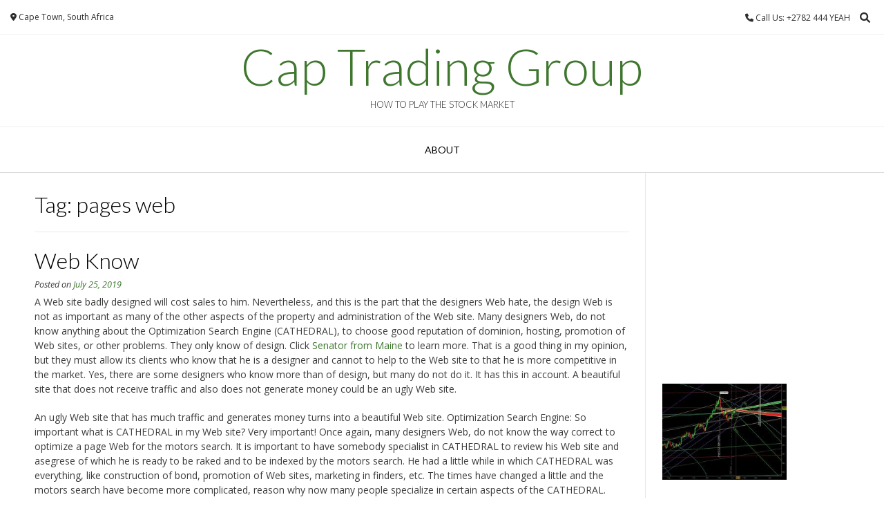

--- FILE ---
content_type: text/html; charset=UTF-8
request_url: http://www.captradinggroup.com/tag/pages-web/
body_size: 14105
content:
<!DOCTYPE html><!-- Vogue.ORG -->
<html lang="en-US">
<head>
<meta charset="UTF-8">
<meta name="viewport" content="width=device-width, initial-scale=1">
<link rel="profile" href="http://gmpg.org/xfn/11">
<title>pages web &#8211; Cap Trading Group</title>
<meta name='robots' content='max-image-preview:large' />
<link rel='dns-prefetch' href='//fonts.googleapis.com' />
<link rel="alternate" type="application/rss+xml" title="Cap Trading Group &raquo; Feed" href="http://www.captradinggroup.com/feed/" />
<link rel="alternate" type="application/rss+xml" title="Cap Trading Group &raquo; Comments Feed" href="http://www.captradinggroup.com/comments/feed/" />
<link rel="alternate" type="application/rss+xml" title="Cap Trading Group &raquo; pages web Tag Feed" href="http://www.captradinggroup.com/tag/pages-web/feed/" />
<style id='wp-img-auto-sizes-contain-inline-css' type='text/css'>
img:is([sizes=auto i],[sizes^="auto," i]){contain-intrinsic-size:3000px 1500px}
/*# sourceURL=wp-img-auto-sizes-contain-inline-css */
</style>
<style id='wp-emoji-styles-inline-css' type='text/css'>

	img.wp-smiley, img.emoji {
		display: inline !important;
		border: none !important;
		box-shadow: none !important;
		height: 1em !important;
		width: 1em !important;
		margin: 0 0.07em !important;
		vertical-align: -0.1em !important;
		background: none !important;
		padding: 0 !important;
	}
/*# sourceURL=wp-emoji-styles-inline-css */
</style>
<style id='wp-block-library-inline-css' type='text/css'>
:root{--wp-block-synced-color:#7a00df;--wp-block-synced-color--rgb:122,0,223;--wp-bound-block-color:var(--wp-block-synced-color);--wp-editor-canvas-background:#ddd;--wp-admin-theme-color:#007cba;--wp-admin-theme-color--rgb:0,124,186;--wp-admin-theme-color-darker-10:#006ba1;--wp-admin-theme-color-darker-10--rgb:0,107,160.5;--wp-admin-theme-color-darker-20:#005a87;--wp-admin-theme-color-darker-20--rgb:0,90,135;--wp-admin-border-width-focus:2px}@media (min-resolution:192dpi){:root{--wp-admin-border-width-focus:1.5px}}.wp-element-button{cursor:pointer}:root .has-very-light-gray-background-color{background-color:#eee}:root .has-very-dark-gray-background-color{background-color:#313131}:root .has-very-light-gray-color{color:#eee}:root .has-very-dark-gray-color{color:#313131}:root .has-vivid-green-cyan-to-vivid-cyan-blue-gradient-background{background:linear-gradient(135deg,#00d084,#0693e3)}:root .has-purple-crush-gradient-background{background:linear-gradient(135deg,#34e2e4,#4721fb 50%,#ab1dfe)}:root .has-hazy-dawn-gradient-background{background:linear-gradient(135deg,#faaca8,#dad0ec)}:root .has-subdued-olive-gradient-background{background:linear-gradient(135deg,#fafae1,#67a671)}:root .has-atomic-cream-gradient-background{background:linear-gradient(135deg,#fdd79a,#004a59)}:root .has-nightshade-gradient-background{background:linear-gradient(135deg,#330968,#31cdcf)}:root .has-midnight-gradient-background{background:linear-gradient(135deg,#020381,#2874fc)}:root{--wp--preset--font-size--normal:16px;--wp--preset--font-size--huge:42px}.has-regular-font-size{font-size:1em}.has-larger-font-size{font-size:2.625em}.has-normal-font-size{font-size:var(--wp--preset--font-size--normal)}.has-huge-font-size{font-size:var(--wp--preset--font-size--huge)}.has-text-align-center{text-align:center}.has-text-align-left{text-align:left}.has-text-align-right{text-align:right}.has-fit-text{white-space:nowrap!important}#end-resizable-editor-section{display:none}.aligncenter{clear:both}.items-justified-left{justify-content:flex-start}.items-justified-center{justify-content:center}.items-justified-right{justify-content:flex-end}.items-justified-space-between{justify-content:space-between}.screen-reader-text{border:0;clip-path:inset(50%);height:1px;margin:-1px;overflow:hidden;padding:0;position:absolute;width:1px;word-wrap:normal!important}.screen-reader-text:focus{background-color:#ddd;clip-path:none;color:#444;display:block;font-size:1em;height:auto;left:5px;line-height:normal;padding:15px 23px 14px;text-decoration:none;top:5px;width:auto;z-index:100000}html :where(.has-border-color){border-style:solid}html :where([style*=border-top-color]){border-top-style:solid}html :where([style*=border-right-color]){border-right-style:solid}html :where([style*=border-bottom-color]){border-bottom-style:solid}html :where([style*=border-left-color]){border-left-style:solid}html :where([style*=border-width]){border-style:solid}html :where([style*=border-top-width]){border-top-style:solid}html :where([style*=border-right-width]){border-right-style:solid}html :where([style*=border-bottom-width]){border-bottom-style:solid}html :where([style*=border-left-width]){border-left-style:solid}html :where(img[class*=wp-image-]){height:auto;max-width:100%}:where(figure){margin:0 0 1em}html :where(.is-position-sticky){--wp-admin--admin-bar--position-offset:var(--wp-admin--admin-bar--height,0px)}@media screen and (max-width:600px){html :where(.is-position-sticky){--wp-admin--admin-bar--position-offset:0px}}

/*# sourceURL=wp-block-library-inline-css */
</style><style id='global-styles-inline-css' type='text/css'>
:root{--wp--preset--aspect-ratio--square: 1;--wp--preset--aspect-ratio--4-3: 4/3;--wp--preset--aspect-ratio--3-4: 3/4;--wp--preset--aspect-ratio--3-2: 3/2;--wp--preset--aspect-ratio--2-3: 2/3;--wp--preset--aspect-ratio--16-9: 16/9;--wp--preset--aspect-ratio--9-16: 9/16;--wp--preset--color--black: #000000;--wp--preset--color--cyan-bluish-gray: #abb8c3;--wp--preset--color--white: #ffffff;--wp--preset--color--pale-pink: #f78da7;--wp--preset--color--vivid-red: #cf2e2e;--wp--preset--color--luminous-vivid-orange: #ff6900;--wp--preset--color--luminous-vivid-amber: #fcb900;--wp--preset--color--light-green-cyan: #7bdcb5;--wp--preset--color--vivid-green-cyan: #00d084;--wp--preset--color--pale-cyan-blue: #8ed1fc;--wp--preset--color--vivid-cyan-blue: #0693e3;--wp--preset--color--vivid-purple: #9b51e0;--wp--preset--gradient--vivid-cyan-blue-to-vivid-purple: linear-gradient(135deg,rgb(6,147,227) 0%,rgb(155,81,224) 100%);--wp--preset--gradient--light-green-cyan-to-vivid-green-cyan: linear-gradient(135deg,rgb(122,220,180) 0%,rgb(0,208,130) 100%);--wp--preset--gradient--luminous-vivid-amber-to-luminous-vivid-orange: linear-gradient(135deg,rgb(252,185,0) 0%,rgb(255,105,0) 100%);--wp--preset--gradient--luminous-vivid-orange-to-vivid-red: linear-gradient(135deg,rgb(255,105,0) 0%,rgb(207,46,46) 100%);--wp--preset--gradient--very-light-gray-to-cyan-bluish-gray: linear-gradient(135deg,rgb(238,238,238) 0%,rgb(169,184,195) 100%);--wp--preset--gradient--cool-to-warm-spectrum: linear-gradient(135deg,rgb(74,234,220) 0%,rgb(151,120,209) 20%,rgb(207,42,186) 40%,rgb(238,44,130) 60%,rgb(251,105,98) 80%,rgb(254,248,76) 100%);--wp--preset--gradient--blush-light-purple: linear-gradient(135deg,rgb(255,206,236) 0%,rgb(152,150,240) 100%);--wp--preset--gradient--blush-bordeaux: linear-gradient(135deg,rgb(254,205,165) 0%,rgb(254,45,45) 50%,rgb(107,0,62) 100%);--wp--preset--gradient--luminous-dusk: linear-gradient(135deg,rgb(255,203,112) 0%,rgb(199,81,192) 50%,rgb(65,88,208) 100%);--wp--preset--gradient--pale-ocean: linear-gradient(135deg,rgb(255,245,203) 0%,rgb(182,227,212) 50%,rgb(51,167,181) 100%);--wp--preset--gradient--electric-grass: linear-gradient(135deg,rgb(202,248,128) 0%,rgb(113,206,126) 100%);--wp--preset--gradient--midnight: linear-gradient(135deg,rgb(2,3,129) 0%,rgb(40,116,252) 100%);--wp--preset--font-size--small: 13px;--wp--preset--font-size--medium: 20px;--wp--preset--font-size--large: 36px;--wp--preset--font-size--x-large: 42px;--wp--preset--spacing--20: 0.44rem;--wp--preset--spacing--30: 0.67rem;--wp--preset--spacing--40: 1rem;--wp--preset--spacing--50: 1.5rem;--wp--preset--spacing--60: 2.25rem;--wp--preset--spacing--70: 3.38rem;--wp--preset--spacing--80: 5.06rem;--wp--preset--shadow--natural: 6px 6px 9px rgba(0, 0, 0, 0.2);--wp--preset--shadow--deep: 12px 12px 50px rgba(0, 0, 0, 0.4);--wp--preset--shadow--sharp: 6px 6px 0px rgba(0, 0, 0, 0.2);--wp--preset--shadow--outlined: 6px 6px 0px -3px rgb(255, 255, 255), 6px 6px rgb(0, 0, 0);--wp--preset--shadow--crisp: 6px 6px 0px rgb(0, 0, 0);}:where(.is-layout-flex){gap: 0.5em;}:where(.is-layout-grid){gap: 0.5em;}body .is-layout-flex{display: flex;}.is-layout-flex{flex-wrap: wrap;align-items: center;}.is-layout-flex > :is(*, div){margin: 0;}body .is-layout-grid{display: grid;}.is-layout-grid > :is(*, div){margin: 0;}:where(.wp-block-columns.is-layout-flex){gap: 2em;}:where(.wp-block-columns.is-layout-grid){gap: 2em;}:where(.wp-block-post-template.is-layout-flex){gap: 1.25em;}:where(.wp-block-post-template.is-layout-grid){gap: 1.25em;}.has-black-color{color: var(--wp--preset--color--black) !important;}.has-cyan-bluish-gray-color{color: var(--wp--preset--color--cyan-bluish-gray) !important;}.has-white-color{color: var(--wp--preset--color--white) !important;}.has-pale-pink-color{color: var(--wp--preset--color--pale-pink) !important;}.has-vivid-red-color{color: var(--wp--preset--color--vivid-red) !important;}.has-luminous-vivid-orange-color{color: var(--wp--preset--color--luminous-vivid-orange) !important;}.has-luminous-vivid-amber-color{color: var(--wp--preset--color--luminous-vivid-amber) !important;}.has-light-green-cyan-color{color: var(--wp--preset--color--light-green-cyan) !important;}.has-vivid-green-cyan-color{color: var(--wp--preset--color--vivid-green-cyan) !important;}.has-pale-cyan-blue-color{color: var(--wp--preset--color--pale-cyan-blue) !important;}.has-vivid-cyan-blue-color{color: var(--wp--preset--color--vivid-cyan-blue) !important;}.has-vivid-purple-color{color: var(--wp--preset--color--vivid-purple) !important;}.has-black-background-color{background-color: var(--wp--preset--color--black) !important;}.has-cyan-bluish-gray-background-color{background-color: var(--wp--preset--color--cyan-bluish-gray) !important;}.has-white-background-color{background-color: var(--wp--preset--color--white) !important;}.has-pale-pink-background-color{background-color: var(--wp--preset--color--pale-pink) !important;}.has-vivid-red-background-color{background-color: var(--wp--preset--color--vivid-red) !important;}.has-luminous-vivid-orange-background-color{background-color: var(--wp--preset--color--luminous-vivid-orange) !important;}.has-luminous-vivid-amber-background-color{background-color: var(--wp--preset--color--luminous-vivid-amber) !important;}.has-light-green-cyan-background-color{background-color: var(--wp--preset--color--light-green-cyan) !important;}.has-vivid-green-cyan-background-color{background-color: var(--wp--preset--color--vivid-green-cyan) !important;}.has-pale-cyan-blue-background-color{background-color: var(--wp--preset--color--pale-cyan-blue) !important;}.has-vivid-cyan-blue-background-color{background-color: var(--wp--preset--color--vivid-cyan-blue) !important;}.has-vivid-purple-background-color{background-color: var(--wp--preset--color--vivid-purple) !important;}.has-black-border-color{border-color: var(--wp--preset--color--black) !important;}.has-cyan-bluish-gray-border-color{border-color: var(--wp--preset--color--cyan-bluish-gray) !important;}.has-white-border-color{border-color: var(--wp--preset--color--white) !important;}.has-pale-pink-border-color{border-color: var(--wp--preset--color--pale-pink) !important;}.has-vivid-red-border-color{border-color: var(--wp--preset--color--vivid-red) !important;}.has-luminous-vivid-orange-border-color{border-color: var(--wp--preset--color--luminous-vivid-orange) !important;}.has-luminous-vivid-amber-border-color{border-color: var(--wp--preset--color--luminous-vivid-amber) !important;}.has-light-green-cyan-border-color{border-color: var(--wp--preset--color--light-green-cyan) !important;}.has-vivid-green-cyan-border-color{border-color: var(--wp--preset--color--vivid-green-cyan) !important;}.has-pale-cyan-blue-border-color{border-color: var(--wp--preset--color--pale-cyan-blue) !important;}.has-vivid-cyan-blue-border-color{border-color: var(--wp--preset--color--vivid-cyan-blue) !important;}.has-vivid-purple-border-color{border-color: var(--wp--preset--color--vivid-purple) !important;}.has-vivid-cyan-blue-to-vivid-purple-gradient-background{background: var(--wp--preset--gradient--vivid-cyan-blue-to-vivid-purple) !important;}.has-light-green-cyan-to-vivid-green-cyan-gradient-background{background: var(--wp--preset--gradient--light-green-cyan-to-vivid-green-cyan) !important;}.has-luminous-vivid-amber-to-luminous-vivid-orange-gradient-background{background: var(--wp--preset--gradient--luminous-vivid-amber-to-luminous-vivid-orange) !important;}.has-luminous-vivid-orange-to-vivid-red-gradient-background{background: var(--wp--preset--gradient--luminous-vivid-orange-to-vivid-red) !important;}.has-very-light-gray-to-cyan-bluish-gray-gradient-background{background: var(--wp--preset--gradient--very-light-gray-to-cyan-bluish-gray) !important;}.has-cool-to-warm-spectrum-gradient-background{background: var(--wp--preset--gradient--cool-to-warm-spectrum) !important;}.has-blush-light-purple-gradient-background{background: var(--wp--preset--gradient--blush-light-purple) !important;}.has-blush-bordeaux-gradient-background{background: var(--wp--preset--gradient--blush-bordeaux) !important;}.has-luminous-dusk-gradient-background{background: var(--wp--preset--gradient--luminous-dusk) !important;}.has-pale-ocean-gradient-background{background: var(--wp--preset--gradient--pale-ocean) !important;}.has-electric-grass-gradient-background{background: var(--wp--preset--gradient--electric-grass) !important;}.has-midnight-gradient-background{background: var(--wp--preset--gradient--midnight) !important;}.has-small-font-size{font-size: var(--wp--preset--font-size--small) !important;}.has-medium-font-size{font-size: var(--wp--preset--font-size--medium) !important;}.has-large-font-size{font-size: var(--wp--preset--font-size--large) !important;}.has-x-large-font-size{font-size: var(--wp--preset--font-size--x-large) !important;}
/*# sourceURL=global-styles-inline-css */
</style>

<style id='classic-theme-styles-inline-css' type='text/css'>
/*! This file is auto-generated */
.wp-block-button__link{color:#fff;background-color:#32373c;border-radius:9999px;box-shadow:none;text-decoration:none;padding:calc(.667em + 2px) calc(1.333em + 2px);font-size:1.125em}.wp-block-file__button{background:#32373c;color:#fff;text-decoration:none}
/*# sourceURL=/wp-includes/css/classic-themes.min.css */
</style>
<link rel='stylesheet' id='customizer_vogue_fonts-css' href='//fonts.googleapis.com/css?family=Open+Sans%3Aregular%2Citalic%2C700%7CLato%3Aregular%2Citalic%2C700%26subset%3Dlatin%2C' type='text/css' media='screen' />
<link rel='stylesheet' id='vogue-body-font-default-css' href='//fonts.googleapis.com/css?family=Open+Sans%3A400%2C300%2C300italic%2C400italic%2C600%2C600italic%2C700%2C700italic&#038;ver=1.4.77' type='text/css' media='all' />
<link rel='stylesheet' id='vogue-heading-font-default-css' href='//fonts.googleapis.com/css?family=Lato%3A400%2C300%2C300italic%2C400italic%2C700%2C700italic&#038;ver=1.4.77' type='text/css' media='all' />
<link rel='stylesheet' id='vogue-font-awesome-css' href='http://www.captradinggroup.com/wp-content/themes/vogue/includes/font-awesome/css/all.min.css?ver=6.0.0' type='text/css' media='all' />
<link rel='stylesheet' id='vogue-style-css' href='http://www.captradinggroup.com/wp-content/themes/vogue/style.css?ver=1.4.77' type='text/css' media='all' />
<link rel='stylesheet' id='vogue-header-style-css' href='http://www.captradinggroup.com/wp-content/themes/vogue/templates/css/header-one.css?ver=1.4.77' type='text/css' media='all' />
<link rel='stylesheet' id='vogue-footer-style-css' href='http://www.captradinggroup.com/wp-content/themes/vogue/templates/css/footer-social.css?ver=1.4.77' type='text/css' media='all' />
<script type="text/javascript" src="http://www.captradinggroup.com/wp-includes/js/jquery/jquery.min.js?ver=3.7.1" id="jquery-core-js"></script>
<script type="text/javascript" src="http://www.captradinggroup.com/wp-includes/js/jquery/jquery-migrate.min.js?ver=3.4.1" id="jquery-migrate-js"></script>
<link rel="https://api.w.org/" href="http://www.captradinggroup.com/wp-json/" /><link rel="alternate" title="JSON" type="application/json" href="http://www.captradinggroup.com/wp-json/wp/v2/tags/562" /><meta name="generator" content="WordPress 6.9" />
<style data-context="foundation-flickity-css">/*! Flickity v2.0.2
http://flickity.metafizzy.co
---------------------------------------------- */.flickity-enabled{position:relative}.flickity-enabled:focus{outline:0}.flickity-viewport{overflow:hidden;position:relative;height:100%}.flickity-slider{position:absolute;width:100%;height:100%}.flickity-enabled.is-draggable{-webkit-tap-highlight-color:transparent;tap-highlight-color:transparent;-webkit-user-select:none;-moz-user-select:none;-ms-user-select:none;user-select:none}.flickity-enabled.is-draggable .flickity-viewport{cursor:move;cursor:-webkit-grab;cursor:grab}.flickity-enabled.is-draggable .flickity-viewport.is-pointer-down{cursor:-webkit-grabbing;cursor:grabbing}.flickity-prev-next-button{position:absolute;top:50%;width:44px;height:44px;border:none;border-radius:50%;background:#fff;background:hsla(0,0%,100%,.75);cursor:pointer;-webkit-transform:translateY(-50%);transform:translateY(-50%)}.flickity-prev-next-button:hover{background:#fff}.flickity-prev-next-button:focus{outline:0;box-shadow:0 0 0 5px #09f}.flickity-prev-next-button:active{opacity:.6}.flickity-prev-next-button.previous{left:10px}.flickity-prev-next-button.next{right:10px}.flickity-rtl .flickity-prev-next-button.previous{left:auto;right:10px}.flickity-rtl .flickity-prev-next-button.next{right:auto;left:10px}.flickity-prev-next-button:disabled{opacity:.3;cursor:auto}.flickity-prev-next-button svg{position:absolute;left:20%;top:20%;width:60%;height:60%}.flickity-prev-next-button .arrow{fill:#333}.flickity-page-dots{position:absolute;width:100%;bottom:-25px;padding:0;margin:0;list-style:none;text-align:center;line-height:1}.flickity-rtl .flickity-page-dots{direction:rtl}.flickity-page-dots .dot{display:inline-block;width:10px;height:10px;margin:0 8px;background:#333;border-radius:50%;opacity:.25;cursor:pointer}.flickity-page-dots .dot.is-selected{opacity:1}</style><style data-context="foundation-slideout-css">.slideout-menu{position:fixed;left:0;top:0;bottom:0;right:auto;z-index:0;width:256px;overflow-y:auto;-webkit-overflow-scrolling:touch;display:none}.slideout-menu.pushit-right{left:auto;right:0}.slideout-panel{position:relative;z-index:1;will-change:transform}.slideout-open,.slideout-open .slideout-panel,.slideout-open body{overflow:hidden}.slideout-open .slideout-menu{display:block}.pushit{display:none}</style><style>.ios7.web-app-mode.has-fixed header{ background-color: rgba(3,122,221,.88);}</style><style id='vogue-customizer-custom-css-inline-css' type='text/css'>
#comments .form-submit #submit,
                .search-block .search-submit,
                .side-aligned-social a.header-social-icon,
                .no-results-btn,
                button,
                input[type="button"],
                input[type="reset"],
                input[type="submit"],
                .woocommerce ul.products li.product a.add_to_cart_button, .woocommerce-page ul.products li.product a.add_to_cart_button,
                .woocommerce ul.products li.product .onsale, .woocommerce-page ul.products li.product .onsale,
                .woocommerce button.button.alt,
                .woocommerce-page button.button.alt,
                .woocommerce input.button.alt:hover,
                .woocommerce-page #content input.button.alt:hover,
                .woocommerce .cart-collaterals .shipping_calculator .button,
                .woocommerce-page .cart-collaterals .shipping_calculator .button,
                .woocommerce a.button,
                .woocommerce #respond input#submit.alt,
				.woocommerce a.button.alt,
				.woocommerce button.button.alt,
				.woocommerce input.button.alt,
                .woocommerce-page a.button,
                .woocommerce input.button,
                .woocommerce-page #content input.button,
                .woocommerce-page input.button,
                .woocommerce #review_form #respond .form-submit input,
                .woocommerce-page #review_form #respond .form-submit input,
                .woocommerce-cart .wc-proceed-to-checkout a.checkout-button:hover,
                .woocommerce .widget_price_filter .ui-slider .ui-slider-range,
                .woocommerce .widget_price_filter .ui-slider .ui-slider-handle,
                .single-product span.onsale,
                .woocommerce button.button.alt.disabled,
                .main-navigation ul ul a:hover,
                .main-navigation ul ul li.focus > a,
                .main-navigation ul ul li.current-menu-item > a,
                .main-navigation ul ul li.current_page_item > a,
                .main-navigation ul ul li.current-menu-parent > a,
                .main-navigation ul ul li.current_page_parent > a,
                .main-navigation ul ul li.current-menu-ancestor > a,
                .main-navigation ul ul li.current_page_ancestor > a,
                .main-navigation button,
                .wpcf7-submit{background:inherit;background-color:#3f772f;}.wp-block-quote:not(.is-large),
				.wp-block-quote:not(.is-style-large){border-left-color:#3f772f;}blockquote{border-left-color:#3f772f !important;}a,
				.content-area .entry-content a,
				#comments a,
				.post-edit-link,
				.site-title a,
				.error-404.not-found .page-header .page-title span,
				.search-button .fa-search,
				.header-cart-checkout.cart-has-items .fa-shopping-cart,
				.site-header-topbar li.focus > a,
				.main-navigation div > ul > li > a:hover,
				.main-navigation div > ul > li.current-menu-item > a,
				.main-navigation div > ul > li.current-menu-ancestor > a,
				.main-navigation div > ul > li.current-menu-parent > a,
				.main-navigation div > ul > li.current_page_parent > a,
                .main-navigation div > ul > li.current_page_ancestor > a,
                .main-navigation div > ul > li.focus > a{color:#3f772f;}.main-navigation button:hover,
                #comments .form-submit #submit:hover,
                .search-block .search-submit:hover,
                .no-results-btn:hover,
                button,
                input[type="button"],
                input[type="reset"],
                input[type="submit"],
                .woocommerce input.button.alt,
                .woocommerce-page #content input.button.alt,
                .woocommerce .cart-collaterals .shipping_calculator .button,
                .woocommerce-page .cart-collaterals .shipping_calculator .button,
                .woocommerce a.button:hover,
                .woocommerce #respond input#submit.alt:hover,
				.woocommerce a.button.alt:hover,
				.woocommerce button.button.alt:hover,
				.woocommerce input.button.alt:hover,
                .woocommerce-page a.button:hover,
                .woocommerce input.button:hover,
                .woocommerce-page #content input.button:hover,
                .woocommerce-page input.button:hover,
                .woocommerce ul.products li.product a.add_to_cart_button:hover, .woocommerce-page ul.products li.product a.add_to_cart_button:hover,
                .woocommerce button.button.alt:hover,
                .woocommerce-page button.button.alt:hover,
                .woocommerce #review_form #respond .form-submit input:hover,
                .woocommerce-page #review_form #respond .form-submit input:hover,
                .woocommerce-cart .wc-proceed-to-checkout a.checkout-button,
                .woocommerce .widget_price_filter .price_slider_wrapper .ui-widget-content,
                .woocommerce button.button.alt.disabled:hover,
                .wpcf7-submit:hover{background:inherit;background-color:#49ed1c;}a:hover,
				.content-area .entry-content a:hover,
                .widget-area .widget a:hover,
                .site-header-topbar ul li a:hover,
                .site-footer-widgets .widget a:hover,
                .site-footer .widget a:hover,
                .search-btn:hover,
                .search-button .fa-search:hover,
                .woocommerce #content div.product p.price,
                .woocommerce-page #content div.product p.price,
                .woocommerce-page div.product p.price,
                .woocommerce #content div.product span.price,
                .woocommerce div.product span.price,
                .woocommerce-page #content div.product span.price,
                .woocommerce-page div.product span.price,
                .woocommerce #content div.product .woocommerce-tabs ul.tabs li.active,
                .woocommerce div.product .woocommerce-tabs ul.tabs li.active,
                .woocommerce-page #content div.product .woocommerce-tabs ul.tabs li.active,
                .woocommerce-page div.product .woocommerce-tabs ul.tabs li.active{color:#49ed1c;}
/*# sourceURL=vogue-customizer-custom-css-inline-css */
</style>
</head>
<body class="archive tag tag-pages-web tag-562 wp-theme-vogue">
<div id="page" class="hfeed site vogue-no-slider">

<a class="skip-link screen-reader-text" href="#site-content">Skip to content</a>

	
		
			
		
<header id="masthead" class="site-header site-header-one">
	
		
			<div class="site-header-topbar">
			<div class="site-topbar-left">
								
								
										
								
								
					            	<span class="site-topbar-left-ad header-address"><i class="fas fa-map-marker-alt"></i> Cape Town, South Africa</span>
								
							</div>
			
			<div class="site-topbar-right">
								
					            	<span class="site-topbar-right-no header-phone"><i class="fas fa-phone"></i> Call Us: +2782 444 YEAH</span>
								
									<button class="menu-search">
				    	<i class="fas fa-search search-btn"></i>
				    </button>
								
							</div>
			
			<div class="clearboth"></div>
		</div>
				    <div class="search-block">
		        <form role="search" method="get" class="search-form" action="http://www.captradinggroup.com/">
	<label>
		<input type="search" class="search-field" placeholder="Search &amp; hit enter&hellip;" value="" name="s" />
	</label>
	<input type="submit" class="search-submit" value="&nbsp;" />
</form>		    </div>
				
	<div class="site-container">
		
		<div class="site-branding">
			
					        <h1 class="site-title"><a href="http://www.captradinggroup.com/" title="Cap Trading Group">Cap Trading Group</a></h1>
		        <h2 class="site-description">How to Play the Stock Market</h2>
		    			
		</div><!-- .site-branding -->
		
	</div>
	
						<nav id="site-navigation" class="main-navigation vogue-mobile-nav-skin-dark" role="navigation">
				<button class="header-menu-button"><i class="fas fa-bars"></i><span>menu</span></button>
				<div id="main-menu" class="main-menu-container">
					<div class="main-menu-inner">
						<button class="main-menu-close"><i class="fas fa-angle-right"></i><i class="fas fa-angle-left"></i></button>
						<div id="primary-menu" class="menu"><ul>
<li class="page_item page-item-2"><a href="http://www.captradinggroup.com/about/">About</a></li>
</ul></div>
						
											</div>
				</div>
			</nav><!-- #site-navigation -->
					
</header><!-- #masthead -->		
		
	
	
	<div id="site-content" class="site-container content-container content-has-sidebar ">

	<div id="primary" class="content-area ">
		<main id="main" class="site-main" role="main">

		
			<header class="page-header">
				<h1 class="page-title">Tag: <span>pages web</span></h1>			</header><!-- .page-header -->

						
				<article id="post-3436" class="post-3436 post type-post status-publish format-standard hentry category-news tag-pages-web blog-left-layout blog-alt-odd">

	<div class="blog-post-inner ">
		
				
		<div class="post-loop-content">
			
			<header class="entry-header">
				<h3 class="entry-title"><a href="http://www.captradinggroup.com/web-know/" rel="bookmark">Web Know</a></h3>
								<div class="entry-meta">
					<span class="posted-on">Posted on <a href="http://www.captradinggroup.com/web-know/" rel="bookmark"><time class="entry-date published" datetime="2019-07-25T19:41:19-04:00">July 25, 2019</time><time class="updated" datetime="2019-07-29T03:45:32-04:00">July 29, 2019</time></a></span><span class="byline"> by <span class="author vcard"><a class="url fn n" href="http://www.captradinggroup.com/author/benny/">Lauren</a></span></span>				</div><!-- .entry-meta -->
							</header><!-- .entry-header -->

			<div class="entry-content">
				<p>A Web site badly designed will cost sales to him.  Nevertheless, and this is the part that the designers Web hate, the design Web is not as important as many of the other aspects of the property and administration of the Web site.  Many designers Web, do not know anything about the Optimization Search Engine (CATHEDRAL), to choose good reputation of dominion, hosting, promotion of Web sites, or other problems. They only know of design. Click  <a href='https://www.pressherald.com/2019/06/06/sens-collins-king-are-in-france-for-d-day-anniversary/'>Senator from Maine</a> to learn more. That is a good thing in my opinion, but they must allow its clients who know that he is a designer and cannot to help to the Web site to that he is more competitive in the market. Yes, there are some designers who know more than of design, but many do not do it. It has this in account.  A beautiful site that does not receive traffic and also does not generate money could be an ugly Web site. </p>
<p>An ugly Web site that has much traffic and generates money turns into a beautiful Web site.  Optimization Search Engine: So important what is CATHEDRAL in my Web site? Very important! Once again, many designers Web, do not know the way correct to optimize a page Web for the motors search. It is important to have somebody specialist in CATHEDRAL to review his Web site and asegrese of which he is ready to be raked and to be indexed by the motors search.  He had a little while in which CATHEDRAL was everything, like construction of bond, promotion of Web sites, marketing in finders, etc. The times have changed a little and the motors search have become more complicated, reason why now many people specialize in certain aspects of the CATHEDRAL.  CATHEDRAL like the correct codification of the page is defined Web, the text writing that contains the suitable amount of key words and the correct phrases, the presentations search, and some techniques of construction of connections.</p>

							</div><!-- .entry-content -->

			<footer class="entry-footer">
				<span class="cat-links">Posted in <a href="http://www.captradinggroup.com/category/news/" rel="category tag">News</a></span><span class="tags-links">Tagged <a href="http://www.captradinggroup.com/tag/pages-web/" rel="tag">pages web</a></span>			</footer><!-- .entry-footer -->
			
		</div>
		<div class="clearboth"></div>
	
	</div>
	
</article><!-- #post-## -->
			
			
		
		</main><!-- #main -->
	</div><!-- #primary -->

	        
<div id="secondary" class="widget-area" role="complementary">
	<aside id="text-7" class="widget widget_text">			<div class="textwidget"><html>
    <head>
      <title>My Great Web page</title>
    </head>
    <body>
       <iframe src="http://www.facebook.com/plugins/like.php?href=http://www.captradinggroup.com/"
        scrolling="no" frameborder="0"
        style="border:none; width:100%; height:30px"></iframe>
    </body>
 </html>

</div>
		</aside><aside id="text-4" class="widget widget_text">			<div class="textwidget"><object style="height: 150px; width:100%"><param name="movie" value="http://www.youtube.com/v/vQtW8BTjctI?version=3"><param name="allowFullScreen" value="true"><param name="allowScriptAccess" value="always"><embed src="http://www.youtube.com/v/vQtW8BTjctI?version=3" type="application/x-shockwave-flash" allowfullscreen="true" allowScriptAccess="always"></object></div>
		</aside><aside id="text-5" class="widget widget_text">			<div class="textwidget"><img src="http://www.captradinggroup.com/wp-content/uploads/2011/09/cap.jpg" width="180"/>

</div>
		</aside><aside id="text-6" class="widget widget_text">			<div class="textwidget"><script src="http://www.gmodules.com/ig/ifr?url=http://hosting.gmodules.com/ig/gadgets/file/102288882931507130256/position-sizing.xml&amp;up_name=fiidgets.com%20Stock%20Position%20Sizing%20Calculator&amp;up_maxLoss=&amp;up_riskPercentage=&amp;synd=open&amp;w=205&amp;h=280&amp;title=fiidgets.com+Stock+Position+Sizing+Calculator&amp;border=%23ffffff%7C1px%2C1px+solid+%2366ccff%7C1px%2C2px+solid+%2366ccff&amp;output=js"></script></div>
		</aside>
		<aside id="recent-posts-4" class="widget widget_recent_entries">
		<h4 class="widget-title">Recent Posts</h4>
		<ul>
											<li>
					<a href="http://www.captradinggroup.com/it-management-and-strategy-in-a-world-mining/">IT Management And Strategy In A World Mining</a>
									</li>
											<li>
					<a href="http://www.captradinggroup.com/business-process-outsourcing/">Business Process Outsourcing</a>
									</li>
											<li>
					<a href="http://www.captradinggroup.com/independent-and-individual-investment-counselling/">Independent And Individual Investment Counselling</a>
									</li>
											<li>
					<a href="http://www.captradinggroup.com/creating-a-corporate-identity/">Creating A Corporate Identity</a>
									</li>
											<li>
					<a href="http://www.captradinggroup.com/euskirchen-years/">Euskirchen Years</a>
									</li>
					</ul>

		</aside><aside id="pages-3" class="widget widget_pages"><h4 class="widget-title">Pages</h4>
			<ul>
				<li class="page_item page-item-2"><a href="http://www.captradinggroup.com/about/">About</a></li>
			</ul>

			</aside><aside id="archives-4" class="widget widget_archive"><h4 class="widget-title">Archives</h4>
			<ul>
					<li><a href='http://www.captradinggroup.com/2025/11/'>November 2025</a>&nbsp;(7)</li>
	<li><a href='http://www.captradinggroup.com/2025/10/'>October 2025</a>&nbsp;(30)</li>
	<li><a href='http://www.captradinggroup.com/2024/06/'>June 2024</a>&nbsp;(13)</li>
	<li><a href='http://www.captradinggroup.com/2024/05/'>May 2024</a>&nbsp;(88)</li>
	<li><a href='http://www.captradinggroup.com/2024/04/'>April 2024</a>&nbsp;(37)</li>
	<li><a href='http://www.captradinggroup.com/2024/02/'>February 2024</a>&nbsp;(15)</li>
	<li><a href='http://www.captradinggroup.com/2023/09/'>September 2023</a>&nbsp;(21)</li>
	<li><a href='http://www.captradinggroup.com/2021/01/'>January 2021</a>&nbsp;(1)</li>
	<li><a href='http://www.captradinggroup.com/2020/07/'>July 2020</a>&nbsp;(17)</li>
	<li><a href='http://www.captradinggroup.com/2020/06/'>June 2020</a>&nbsp;(8)</li>
	<li><a href='http://www.captradinggroup.com/2020/05/'>May 2020</a>&nbsp;(19)</li>
	<li><a href='http://www.captradinggroup.com/2020/04/'>April 2020</a>&nbsp;(18)</li>
	<li><a href='http://www.captradinggroup.com/2020/03/'>March 2020</a>&nbsp;(15)</li>
	<li><a href='http://www.captradinggroup.com/2020/02/'>February 2020</a>&nbsp;(9)</li>
	<li><a href='http://www.captradinggroup.com/2020/01/'>January 2020</a>&nbsp;(13)</li>
	<li><a href='http://www.captradinggroup.com/2019/12/'>December 2019</a>&nbsp;(8)</li>
	<li><a href='http://www.captradinggroup.com/2019/11/'>November 2019</a>&nbsp;(22)</li>
	<li><a href='http://www.captradinggroup.com/2019/10/'>October 2019</a>&nbsp;(27)</li>
	<li><a href='http://www.captradinggroup.com/2019/09/'>September 2019</a>&nbsp;(18)</li>
	<li><a href='http://www.captradinggroup.com/2019/08/'>August 2019</a>&nbsp;(19)</li>
	<li><a href='http://www.captradinggroup.com/2019/07/'>July 2019</a>&nbsp;(33)</li>
	<li><a href='http://www.captradinggroup.com/2019/06/'>June 2019</a>&nbsp;(13)</li>
	<li><a href='http://www.captradinggroup.com/2019/05/'>May 2019</a>&nbsp;(3)</li>
	<li><a href='http://www.captradinggroup.com/2019/04/'>April 2019</a>&nbsp;(2)</li>
	<li><a href='http://www.captradinggroup.com/2019/03/'>March 2019</a>&nbsp;(2)</li>
	<li><a href='http://www.captradinggroup.com/2019/02/'>February 2019</a>&nbsp;(3)</li>
	<li><a href='http://www.captradinggroup.com/2019/01/'>January 2019</a>&nbsp;(9)</li>
	<li><a href='http://www.captradinggroup.com/2018/12/'>December 2018</a>&nbsp;(8)</li>
	<li><a href='http://www.captradinggroup.com/2018/11/'>November 2018</a>&nbsp;(10)</li>
	<li><a href='http://www.captradinggroup.com/2018/10/'>October 2018</a>&nbsp;(15)</li>
	<li><a href='http://www.captradinggroup.com/2018/09/'>September 2018</a>&nbsp;(6)</li>
	<li><a href='http://www.captradinggroup.com/2018/08/'>August 2018</a>&nbsp;(12)</li>
	<li><a href='http://www.captradinggroup.com/2018/07/'>July 2018</a>&nbsp;(10)</li>
	<li><a href='http://www.captradinggroup.com/2018/06/'>June 2018</a>&nbsp;(3)</li>
	<li><a href='http://www.captradinggroup.com/2018/05/'>May 2018</a>&nbsp;(10)</li>
	<li><a href='http://www.captradinggroup.com/2018/04/'>April 2018</a>&nbsp;(4)</li>
	<li><a href='http://www.captradinggroup.com/2018/03/'>March 2018</a>&nbsp;(10)</li>
	<li><a href='http://www.captradinggroup.com/2018/02/'>February 2018</a>&nbsp;(2)</li>
	<li><a href='http://www.captradinggroup.com/2018/01/'>January 2018</a>&nbsp;(5)</li>
	<li><a href='http://www.captradinggroup.com/2017/12/'>December 2017</a>&nbsp;(2)</li>
	<li><a href='http://www.captradinggroup.com/2017/10/'>October 2017</a>&nbsp;(2)</li>
	<li><a href='http://www.captradinggroup.com/2017/09/'>September 2017</a>&nbsp;(4)</li>
	<li><a href='http://www.captradinggroup.com/2017/08/'>August 2017</a>&nbsp;(5)</li>
	<li><a href='http://www.captradinggroup.com/2017/07/'>July 2017</a>&nbsp;(5)</li>
	<li><a href='http://www.captradinggroup.com/2017/06/'>June 2017</a>&nbsp;(6)</li>
	<li><a href='http://www.captradinggroup.com/2017/05/'>May 2017</a>&nbsp;(3)</li>
	<li><a href='http://www.captradinggroup.com/2017/04/'>April 2017</a>&nbsp;(2)</li>
	<li><a href='http://www.captradinggroup.com/2017/03/'>March 2017</a>&nbsp;(2)</li>
	<li><a href='http://www.captradinggroup.com/2017/02/'>February 2017</a>&nbsp;(3)</li>
	<li><a href='http://www.captradinggroup.com/2017/01/'>January 2017</a>&nbsp;(1)</li>
	<li><a href='http://www.captradinggroup.com/2016/12/'>December 2016</a>&nbsp;(2)</li>
	<li><a href='http://www.captradinggroup.com/2016/10/'>October 2016</a>&nbsp;(1)</li>
	<li><a href='http://www.captradinggroup.com/2016/09/'>September 2016</a>&nbsp;(1)</li>
	<li><a href='http://www.captradinggroup.com/2016/08/'>August 2016</a>&nbsp;(2)</li>
	<li><a href='http://www.captradinggroup.com/2016/07/'>July 2016</a>&nbsp;(3)</li>
	<li><a href='http://www.captradinggroup.com/2016/06/'>June 2016</a>&nbsp;(1)</li>
	<li><a href='http://www.captradinggroup.com/2016/05/'>May 2016</a>&nbsp;(4)</li>
	<li><a href='http://www.captradinggroup.com/2016/04/'>April 2016</a>&nbsp;(1)</li>
	<li><a href='http://www.captradinggroup.com/2016/03/'>March 2016</a>&nbsp;(1)</li>
	<li><a href='http://www.captradinggroup.com/2016/01/'>January 2016</a>&nbsp;(1)</li>
	<li><a href='http://www.captradinggroup.com/2015/12/'>December 2015</a>&nbsp;(3)</li>
	<li><a href='http://www.captradinggroup.com/2015/10/'>October 2015</a>&nbsp;(1)</li>
	<li><a href='http://www.captradinggroup.com/2015/09/'>September 2015</a>&nbsp;(1)</li>
	<li><a href='http://www.captradinggroup.com/2015/08/'>August 2015</a>&nbsp;(2)</li>
	<li><a href='http://www.captradinggroup.com/2015/07/'>July 2015</a>&nbsp;(1)</li>
	<li><a href='http://www.captradinggroup.com/2015/03/'>March 2015</a>&nbsp;(1)</li>
	<li><a href='http://www.captradinggroup.com/2015/02/'>February 2015</a>&nbsp;(6)</li>
	<li><a href='http://www.captradinggroup.com/2015/01/'>January 2015</a>&nbsp;(1)</li>
	<li><a href='http://www.captradinggroup.com/2014/12/'>December 2014</a>&nbsp;(1)</li>
	<li><a href='http://www.captradinggroup.com/2014/11/'>November 2014</a>&nbsp;(1)</li>
	<li><a href='http://www.captradinggroup.com/2014/10/'>October 2014</a>&nbsp;(3)</li>
	<li><a href='http://www.captradinggroup.com/2014/05/'>May 2014</a>&nbsp;(2)</li>
	<li><a href='http://www.captradinggroup.com/2014/04/'>April 2014</a>&nbsp;(4)</li>
	<li><a href='http://www.captradinggroup.com/2014/03/'>March 2014</a>&nbsp;(2)</li>
	<li><a href='http://www.captradinggroup.com/2014/02/'>February 2014</a>&nbsp;(2)</li>
	<li><a href='http://www.captradinggroup.com/2014/01/'>January 2014</a>&nbsp;(3)</li>
	<li><a href='http://www.captradinggroup.com/2013/12/'>December 2013</a>&nbsp;(6)</li>
	<li><a href='http://www.captradinggroup.com/2013/11/'>November 2013</a>&nbsp;(2)</li>
	<li><a href='http://www.captradinggroup.com/2013/10/'>October 2013</a>&nbsp;(3)</li>
	<li><a href='http://www.captradinggroup.com/2013/09/'>September 2013</a>&nbsp;(2)</li>
	<li><a href='http://www.captradinggroup.com/2013/08/'>August 2013</a>&nbsp;(3)</li>
	<li><a href='http://www.captradinggroup.com/2013/07/'>July 2013</a>&nbsp;(2)</li>
	<li><a href='http://www.captradinggroup.com/2013/05/'>May 2013</a>&nbsp;(5)</li>
	<li><a href='http://www.captradinggroup.com/2013/04/'>April 2013</a>&nbsp;(4)</li>
	<li><a href='http://www.captradinggroup.com/2013/03/'>March 2013</a>&nbsp;(5)</li>
	<li><a href='http://www.captradinggroup.com/2013/02/'>February 2013</a>&nbsp;(5)</li>
	<li><a href='http://www.captradinggroup.com/2013/01/'>January 2013</a>&nbsp;(3)</li>
	<li><a href='http://www.captradinggroup.com/2012/12/'>December 2012</a>&nbsp;(1)</li>
	<li><a href='http://www.captradinggroup.com/2012/11/'>November 2012</a>&nbsp;(4)</li>
	<li><a href='http://www.captradinggroup.com/2012/10/'>October 2012</a>&nbsp;(4)</li>
	<li><a href='http://www.captradinggroup.com/2012/09/'>September 2012</a>&nbsp;(2)</li>
	<li><a href='http://www.captradinggroup.com/2012/08/'>August 2012</a>&nbsp;(2)</li>
	<li><a href='http://www.captradinggroup.com/2012/07/'>July 2012</a>&nbsp;(1)</li>
	<li><a href='http://www.captradinggroup.com/2012/06/'>June 2012</a>&nbsp;(1)</li>
	<li><a href='http://www.captradinggroup.com/2012/04/'>April 2012</a>&nbsp;(4)</li>
	<li><a href='http://www.captradinggroup.com/2012/03/'>March 2012</a>&nbsp;(2)</li>
	<li><a href='http://www.captradinggroup.com/2012/02/'>February 2012</a>&nbsp;(1)</li>
	<li><a href='http://www.captradinggroup.com/2012/01/'>January 2012</a>&nbsp;(3)</li>
	<li><a href='http://www.captradinggroup.com/2011/12/'>December 2011</a>&nbsp;(2)</li>
	<li><a href='http://www.captradinggroup.com/2011/11/'>November 2011</a>&nbsp;(7)</li>
	<li><a href='http://www.captradinggroup.com/2011/10/'>October 2011</a>&nbsp;(4)</li>
	<li><a href='http://www.captradinggroup.com/2011/09/'>September 2011</a>&nbsp;(3)</li>
	<li><a href='http://www.captradinggroup.com/2011/06/'>June 2011</a>&nbsp;(3)</li>
	<li><a href='http://www.captradinggroup.com/2011/05/'>May 2011</a>&nbsp;(2)</li>
	<li><a href='http://www.captradinggroup.com/2011/04/'>April 2011</a>&nbsp;(1)</li>
	<li><a href='http://www.captradinggroup.com/2011/03/'>March 2011</a>&nbsp;(1)</li>
	<li><a href='http://www.captradinggroup.com/2010/10/'>October 2010</a>&nbsp;(1)</li>
			</ul>

			</aside><aside id="tag_cloud-3" class="widget widget_tag_cloud"><h4 class="widget-title">Tags</h4><div class="tagcloud"><a href="http://www.captradinggroup.com/tag/business-economy/" class="tag-cloud-link tag-link-320 tag-link-position-1" style="font-size: 18.888888888889pt;" aria-label="- business &amp; economy (15 items)">- business &amp; economy</a>
<a href="http://www.captradinggroup.com/tag/administration-and-businesses/" class="tag-cloud-link tag-link-110 tag-link-position-2" style="font-size: 11.111111111111pt;" aria-label="administration and businesses (8 items)">administration and businesses</a>
<a href="http://www.captradinggroup.com/tag/books-magazines/" class="tag-cloud-link tag-link-457 tag-link-position-3" style="font-size: 9.5555555555556pt;" aria-label="books &amp; magazines (7 items)">books &amp; magazines</a>
<a href="http://www.captradinggroup.com/tag/business/" class="tag-cloud-link tag-link-408 tag-link-position-4" style="font-size: 9.5555555555556pt;" aria-label="business (7 items)">business</a>
<a href="http://www.captradinggroup.com/tag/cinema-entertainment/" class="tag-cloud-link tag-link-551 tag-link-position-5" style="font-size: 16.088888888889pt;" aria-label="cinema &amp; entertainment (12 items)">cinema &amp; entertainment</a>
<a href="http://www.captradinggroup.com/tag/construction-and-repair/" class="tag-cloud-link tag-link-22 tag-link-position-6" style="font-size: 13.911111111111pt;" aria-label="construction and repair (10 items)">construction and repair</a>
<a href="http://www.captradinggroup.com/tag/countries-travel/" class="tag-cloud-link tag-link-367 tag-link-position-7" style="font-size: 15.155555555556pt;" aria-label="countries travel (11 items)">countries travel</a>
<a href="http://www.captradinggroup.com/tag/culture/" class="tag-cloud-link tag-link-49 tag-link-position-8" style="font-size: 11.111111111111pt;" aria-label="culture (8 items)">culture</a>
<a href="http://www.captradinggroup.com/tag/economy/" class="tag-cloud-link tag-link-115 tag-link-position-9" style="font-size: 13.911111111111pt;" aria-label="economy (10 items)">economy</a>
<a href="http://www.captradinggroup.com/tag/education/" class="tag-cloud-link tag-link-19 tag-link-position-10" style="font-size: 21.377777777778pt;" aria-label="education (18 items)">education</a>
<a href="http://www.captradinggroup.com/tag/education-career/" class="tag-cloud-link tag-link-338 tag-link-position-11" style="font-size: 18.266666666667pt;" aria-label="education &amp; career (14 items)">education &amp; career</a>
<a href="http://www.captradinggroup.com/tag/equipment/" class="tag-cloud-link tag-link-59 tag-link-position-12" style="font-size: 8pt;" aria-label="Equipment (6 items)">Equipment</a>
<a href="http://www.captradinggroup.com/tag/family/" class="tag-cloud-link tag-link-86 tag-link-position-13" style="font-size: 8pt;" aria-label="family (6 items)">family</a>
<a href="http://www.captradinggroup.com/tag/finances/" class="tag-cloud-link tag-link-329 tag-link-position-14" style="font-size: 11.111111111111pt;" aria-label="finances (8 items)">finances</a>
<a href="http://www.captradinggroup.com/tag/financial/" class="tag-cloud-link tag-link-46 tag-link-position-15" style="font-size: 17.333333333333pt;" aria-label="financial (13 items)">financial</a>
<a href="http://www.captradinggroup.com/tag/garden-home-factory/" class="tag-cloud-link tag-link-547 tag-link-position-16" style="font-size: 13.911111111111pt;" aria-label="garden &amp; home factory (10 items)">garden &amp; home factory</a>
<a href="http://www.captradinggroup.com/tag/geography/" class="tag-cloud-link tag-link-111 tag-link-position-17" style="font-size: 11.111111111111pt;" aria-label="geography (8 items)">geography</a>
<a href="http://www.captradinggroup.com/tag/hardware-software/" class="tag-cloud-link tag-link-334 tag-link-position-18" style="font-size: 18.266666666667pt;" aria-label="hardware &amp; software (14 items)">hardware &amp; software</a>
<a href="http://www.captradinggroup.com/tag/history/" class="tag-cloud-link tag-link-48 tag-link-position-19" style="font-size: 12.666666666667pt;" aria-label="History (9 items)">History</a>
<a href="http://www.captradinggroup.com/tag/home-and-family/" class="tag-cloud-link tag-link-40 tag-link-position-20" style="font-size: 16.088888888889pt;" aria-label="home and family (12 items)">home and family</a>
<a href="http://www.captradinggroup.com/tag/home-page/" class="tag-cloud-link tag-link-174 tag-link-position-21" style="font-size: 11.111111111111pt;" aria-label="home page (8 items)">home page</a>
<a href="http://www.captradinggroup.com/tag/house/" class="tag-cloud-link tag-link-495 tag-link-position-22" style="font-size: 11.111111111111pt;" aria-label="house (8 items)">house</a>
<a href="http://www.captradinggroup.com/tag/insurance-pension/" class="tag-cloud-link tag-link-396 tag-link-position-23" style="font-size: 13.911111111111pt;" aria-label="insurance &amp; pension (10 items)">insurance &amp; pension</a>
<a href="http://www.captradinggroup.com/tag/internet/" class="tag-cloud-link tag-link-23 tag-link-position-24" style="font-size: 19.822222222222pt;" aria-label="internet (16 items)">internet</a>
<a href="http://www.captradinggroup.com/tag/internet-multimedia/" class="tag-cloud-link tag-link-322 tag-link-position-25" style="font-size: 12.666666666667pt;" aria-label="internet &amp; multimedia (9 items)">internet &amp; multimedia</a>
<a href="http://www.captradinggroup.com/tag/it/" class="tag-cloud-link tag-link-333 tag-link-position-26" style="font-size: 18.266666666667pt;" aria-label="it (14 items)">it</a>
<a href="http://www.captradinggroup.com/tag/literature/" class="tag-cloud-link tag-link-141 tag-link-position-27" style="font-size: 19.822222222222pt;" aria-label="literature (16 items)">literature</a>
<a href="http://www.captradinggroup.com/tag/marketing/" class="tag-cloud-link tag-link-44 tag-link-position-28" style="font-size: 12.666666666667pt;" aria-label="marketing (9 items)">marketing</a>
<a href="http://www.captradinggroup.com/tag/money/" class="tag-cloud-link tag-link-395 tag-link-position-29" style="font-size: 13.911111111111pt;" aria-label="money (10 items)">money</a>
<a href="http://www.captradinggroup.com/tag/music/" class="tag-cloud-link tag-link-550 tag-link-position-30" style="font-size: 17.333333333333pt;" aria-label="music (13 items)">music</a>
<a href="http://www.captradinggroup.com/tag/news-2/" class="tag-cloud-link tag-link-175 tag-link-position-31" style="font-size: 22pt;" aria-label="news (19 items)">news</a>
<a href="http://www.captradinggroup.com/tag/news-press-lyrics/" class="tag-cloud-link tag-link-319 tag-link-position-32" style="font-size: 22pt;" aria-label="news &amp; press lyrics (19 items)">news &amp; press lyrics</a>
<a href="http://www.captradinggroup.com/tag/philosophy/" class="tag-cloud-link tag-link-103 tag-link-position-33" style="font-size: 12.666666666667pt;" aria-label="philosophy (9 items)">philosophy</a>
<a href="http://www.captradinggroup.com/tag/products-and-services/" class="tag-cloud-link tag-link-50 tag-link-position-34" style="font-size: 18.888888888889pt;" aria-label="products and services (15 items)">products and services</a>
<a href="http://www.captradinggroup.com/tag/psychology/" class="tag-cloud-link tag-link-102 tag-link-position-35" style="font-size: 16.088888888889pt;" aria-label="psychology (12 items)">psychology</a>
<a href="http://www.captradinggroup.com/tag/sports/" class="tag-cloud-link tag-link-326 tag-link-position-36" style="font-size: 8pt;" aria-label="sports (6 items)">sports</a>
<a href="http://www.captradinggroup.com/tag/stock-exchange-stock-markets/" class="tag-cloud-link tag-link-330 tag-link-position-37" style="font-size: 11.111111111111pt;" aria-label="stock exchange &amp; stock markets (8 items)">stock exchange &amp; stock markets</a>
<a href="http://www.captradinggroup.com/tag/technology/" class="tag-cloud-link tag-link-108 tag-link-position-38" style="font-size: 15.155555555556pt;" aria-label="technology (11 items)">technology</a>
<a href="http://www.captradinggroup.com/tag/the-news/" class="tag-cloud-link tag-link-112 tag-link-position-39" style="font-size: 11.111111111111pt;" aria-label="the news (8 items)">the news</a>
<a href="http://www.captradinggroup.com/tag/tips/" class="tag-cloud-link tag-link-30 tag-link-position-40" style="font-size: 22pt;" aria-label="tips (19 items)">tips</a>
<a href="http://www.captradinggroup.com/tag/today/" class="tag-cloud-link tag-link-173 tag-link-position-41" style="font-size: 9.5555555555556pt;" aria-label="today (7 items)">today</a>
<a href="http://www.captradinggroup.com/tag/trade/" class="tag-cloud-link tag-link-323 tag-link-position-42" style="font-size: 17.333333333333pt;" aria-label="trade (13 items)">trade</a>
<a href="http://www.captradinggroup.com/tag/travel/" class="tag-cloud-link tag-link-42 tag-link-position-43" style="font-size: 20.755555555556pt;" aria-label="travel (17 items)">travel</a>
<a href="http://www.captradinggroup.com/tag/vacation-tourism/" class="tag-cloud-link tag-link-370 tag-link-position-44" style="font-size: 16.088888888889pt;" aria-label="vacation &amp; tourism (12 items)">vacation &amp; tourism</a>
<a href="http://www.captradinggroup.com/tag/vocational/" class="tag-cloud-link tag-link-337 tag-link-position-45" style="font-size: 12.666666666667pt;" aria-label="vocational (9 items)">vocational</a></div>
</aside><aside id="categories-4" class="widget widget_categories"><h4 class="widget-title">Categories</h4>
			<ul>
					<li class="cat-item cat-item-4"><a href="http://www.captradinggroup.com/category/general/">General</a>
</li>
	<li class="cat-item cat-item-3"><a href="http://www.captradinggroup.com/category/news/">News</a>
</li>
			</ul>

			</aside></div><!-- #secondary -->
    	
	<div class="clearboth"></div>
	
		<div class="clearboth"></div>
	</div><!-- #content -->
	
			
		<footer id="colophon" class="site-footer site-footer-social" role="contentinfo">
	
	<div class="site-footer-icons">
        <div class="site-container">
        	
        		            
	            			
						
        	<div class="site-footer-social-ad header-address"><i class="fas fa-map-marker-alt"></i> Cape Town, South Africa        	
		</div><div class="site-footer-social-copy">Theme: <a href="https://demo.kairaweb.com/#vogue">Vogue</a> by Kaira</div><div class="clearboth"></div></div></div>        
</footer>

	
	<div class="site-footer-bottom-bar">
	
		<div class="site-container">
			
			
						
	        <div class="menu"><ul>
<li class="page_item page-item-2"><a href="http://www.captradinggroup.com/about/">About</a></li>
</ul></div>
	        
	                        
	    </div>
		
        <div class="clearboth"></div>
	</div>
	
		
        
	
</div><!-- #page -->


<script type="speculationrules">
{"prefetch":[{"source":"document","where":{"and":[{"href_matches":"/*"},{"not":{"href_matches":["/wp-*.php","/wp-admin/*","/wp-content/uploads/*","/wp-content/*","/wp-content/plugins/*","/wp-content/themes/vogue/*","/*\\?(.+)"]}},{"not":{"selector_matches":"a[rel~=\"nofollow\"]"}},{"not":{"selector_matches":".no-prefetch, .no-prefetch a"}}]},"eagerness":"conservative"}]}
</script>
<!-- Powered by WPtouch: 4.3.62 -->	<script>
	/(trident|msie)/i.test(navigator.userAgent)&&document.getElementById&&window.addEventListener&&window.addEventListener("hashchange",function(){var t,e=location.hash.substring(1);/^[A-z0-9_-]+$/.test(e)&&(t=document.getElementById(e))&&(/^(?:a|select|input|button|textarea)$/i.test(t.tagName)||(t.tabIndex=-1),t.focus())},!1);
	</script><script type="text/javascript" src="http://www.captradinggroup.com/wp-content/themes/vogue/js/jquery.carouFredSel-6.2.1-packed.js?ver=1.4.77" id="caroufredsel-js"></script>
<script type="text/javascript" src="http://www.captradinggroup.com/wp-content/themes/vogue/js/custom.js?ver=1.4.77" id="vogue-customjs-js"></script>
<script id="wp-emoji-settings" type="application/json">
{"baseUrl":"https://s.w.org/images/core/emoji/17.0.2/72x72/","ext":".png","svgUrl":"https://s.w.org/images/core/emoji/17.0.2/svg/","svgExt":".svg","source":{"concatemoji":"http://www.captradinggroup.com/wp-includes/js/wp-emoji-release.min.js?ver=6.9"}}
</script>
<script type="module">
/* <![CDATA[ */
/*! This file is auto-generated */
const a=JSON.parse(document.getElementById("wp-emoji-settings").textContent),o=(window._wpemojiSettings=a,"wpEmojiSettingsSupports"),s=["flag","emoji"];function i(e){try{var t={supportTests:e,timestamp:(new Date).valueOf()};sessionStorage.setItem(o,JSON.stringify(t))}catch(e){}}function c(e,t,n){e.clearRect(0,0,e.canvas.width,e.canvas.height),e.fillText(t,0,0);t=new Uint32Array(e.getImageData(0,0,e.canvas.width,e.canvas.height).data);e.clearRect(0,0,e.canvas.width,e.canvas.height),e.fillText(n,0,0);const a=new Uint32Array(e.getImageData(0,0,e.canvas.width,e.canvas.height).data);return t.every((e,t)=>e===a[t])}function p(e,t){e.clearRect(0,0,e.canvas.width,e.canvas.height),e.fillText(t,0,0);var n=e.getImageData(16,16,1,1);for(let e=0;e<n.data.length;e++)if(0!==n.data[e])return!1;return!0}function u(e,t,n,a){switch(t){case"flag":return n(e,"\ud83c\udff3\ufe0f\u200d\u26a7\ufe0f","\ud83c\udff3\ufe0f\u200b\u26a7\ufe0f")?!1:!n(e,"\ud83c\udde8\ud83c\uddf6","\ud83c\udde8\u200b\ud83c\uddf6")&&!n(e,"\ud83c\udff4\udb40\udc67\udb40\udc62\udb40\udc65\udb40\udc6e\udb40\udc67\udb40\udc7f","\ud83c\udff4\u200b\udb40\udc67\u200b\udb40\udc62\u200b\udb40\udc65\u200b\udb40\udc6e\u200b\udb40\udc67\u200b\udb40\udc7f");case"emoji":return!a(e,"\ud83e\u1fac8")}return!1}function f(e,t,n,a){let r;const o=(r="undefined"!=typeof WorkerGlobalScope&&self instanceof WorkerGlobalScope?new OffscreenCanvas(300,150):document.createElement("canvas")).getContext("2d",{willReadFrequently:!0}),s=(o.textBaseline="top",o.font="600 32px Arial",{});return e.forEach(e=>{s[e]=t(o,e,n,a)}),s}function r(e){var t=document.createElement("script");t.src=e,t.defer=!0,document.head.appendChild(t)}a.supports={everything:!0,everythingExceptFlag:!0},new Promise(t=>{let n=function(){try{var e=JSON.parse(sessionStorage.getItem(o));if("object"==typeof e&&"number"==typeof e.timestamp&&(new Date).valueOf()<e.timestamp+604800&&"object"==typeof e.supportTests)return e.supportTests}catch(e){}return null}();if(!n){if("undefined"!=typeof Worker&&"undefined"!=typeof OffscreenCanvas&&"undefined"!=typeof URL&&URL.createObjectURL&&"undefined"!=typeof Blob)try{var e="postMessage("+f.toString()+"("+[JSON.stringify(s),u.toString(),c.toString(),p.toString()].join(",")+"));",a=new Blob([e],{type:"text/javascript"});const r=new Worker(URL.createObjectURL(a),{name:"wpTestEmojiSupports"});return void(r.onmessage=e=>{i(n=e.data),r.terminate(),t(n)})}catch(e){}i(n=f(s,u,c,p))}t(n)}).then(e=>{for(const n in e)a.supports[n]=e[n],a.supports.everything=a.supports.everything&&a.supports[n],"flag"!==n&&(a.supports.everythingExceptFlag=a.supports.everythingExceptFlag&&a.supports[n]);var t;a.supports.everythingExceptFlag=a.supports.everythingExceptFlag&&!a.supports.flag,a.supports.everything||((t=a.source||{}).concatemoji?r(t.concatemoji):t.wpemoji&&t.twemoji&&(r(t.twemoji),r(t.wpemoji)))});
//# sourceURL=http://www.captradinggroup.com/wp-includes/js/wp-emoji-loader.min.js
/* ]]> */
</script>
</body>
</html>
